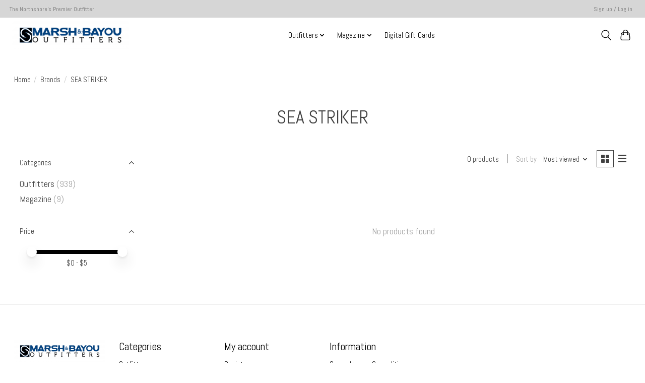

--- FILE ---
content_type: text/javascript;charset=utf-8
request_url: https://www.marshandbayououtfitters.com/services/stats/pageview.js
body_size: -411
content:
// SEOshop 17-01-2026 15:27:04